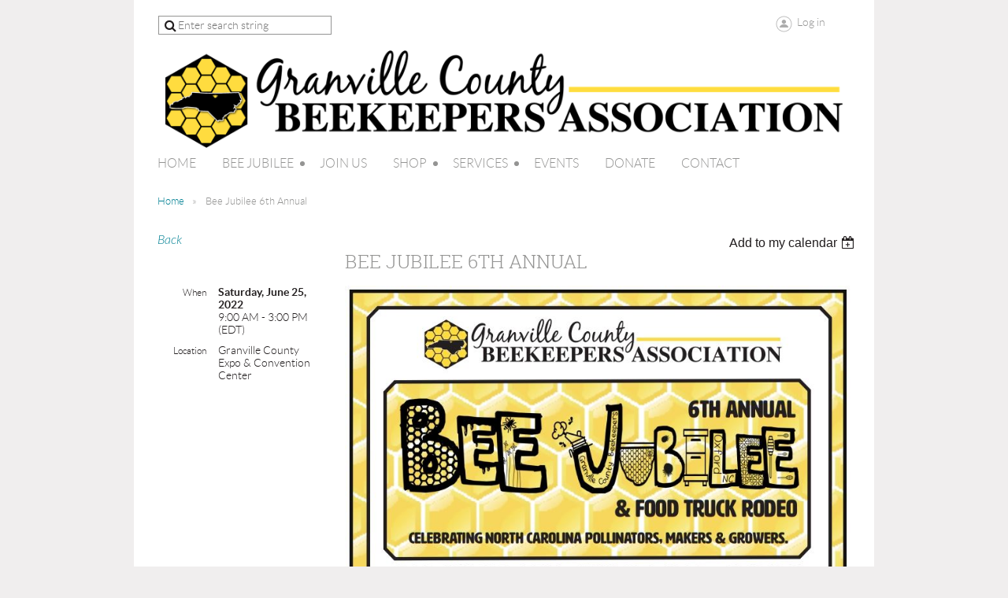

--- FILE ---
content_type: text/html; charset=utf-8
request_url: https://www.google.com/recaptcha/api2/anchor?ar=1&k=6LfmM_UhAAAAAJSHT-BwkAlQgN0mMViOmaK7oEIV&co=aHR0cHM6Ly9ncmFudmlsbGVjb2JlZWtlZXBlcnMud2lsZGFwcmljb3Qub3JnOjQ0Mw..&hl=en&v=PoyoqOPhxBO7pBk68S4YbpHZ&theme=light&size=invisible&anchor-ms=20000&execute-ms=30000&cb=1ae8bjcu96p4
body_size: 49348
content:
<!DOCTYPE HTML><html dir="ltr" lang="en"><head><meta http-equiv="Content-Type" content="text/html; charset=UTF-8">
<meta http-equiv="X-UA-Compatible" content="IE=edge">
<title>reCAPTCHA</title>
<style type="text/css">
/* cyrillic-ext */
@font-face {
  font-family: 'Roboto';
  font-style: normal;
  font-weight: 400;
  font-stretch: 100%;
  src: url(//fonts.gstatic.com/s/roboto/v48/KFO7CnqEu92Fr1ME7kSn66aGLdTylUAMa3GUBHMdazTgWw.woff2) format('woff2');
  unicode-range: U+0460-052F, U+1C80-1C8A, U+20B4, U+2DE0-2DFF, U+A640-A69F, U+FE2E-FE2F;
}
/* cyrillic */
@font-face {
  font-family: 'Roboto';
  font-style: normal;
  font-weight: 400;
  font-stretch: 100%;
  src: url(//fonts.gstatic.com/s/roboto/v48/KFO7CnqEu92Fr1ME7kSn66aGLdTylUAMa3iUBHMdazTgWw.woff2) format('woff2');
  unicode-range: U+0301, U+0400-045F, U+0490-0491, U+04B0-04B1, U+2116;
}
/* greek-ext */
@font-face {
  font-family: 'Roboto';
  font-style: normal;
  font-weight: 400;
  font-stretch: 100%;
  src: url(//fonts.gstatic.com/s/roboto/v48/KFO7CnqEu92Fr1ME7kSn66aGLdTylUAMa3CUBHMdazTgWw.woff2) format('woff2');
  unicode-range: U+1F00-1FFF;
}
/* greek */
@font-face {
  font-family: 'Roboto';
  font-style: normal;
  font-weight: 400;
  font-stretch: 100%;
  src: url(//fonts.gstatic.com/s/roboto/v48/KFO7CnqEu92Fr1ME7kSn66aGLdTylUAMa3-UBHMdazTgWw.woff2) format('woff2');
  unicode-range: U+0370-0377, U+037A-037F, U+0384-038A, U+038C, U+038E-03A1, U+03A3-03FF;
}
/* math */
@font-face {
  font-family: 'Roboto';
  font-style: normal;
  font-weight: 400;
  font-stretch: 100%;
  src: url(//fonts.gstatic.com/s/roboto/v48/KFO7CnqEu92Fr1ME7kSn66aGLdTylUAMawCUBHMdazTgWw.woff2) format('woff2');
  unicode-range: U+0302-0303, U+0305, U+0307-0308, U+0310, U+0312, U+0315, U+031A, U+0326-0327, U+032C, U+032F-0330, U+0332-0333, U+0338, U+033A, U+0346, U+034D, U+0391-03A1, U+03A3-03A9, U+03B1-03C9, U+03D1, U+03D5-03D6, U+03F0-03F1, U+03F4-03F5, U+2016-2017, U+2034-2038, U+203C, U+2040, U+2043, U+2047, U+2050, U+2057, U+205F, U+2070-2071, U+2074-208E, U+2090-209C, U+20D0-20DC, U+20E1, U+20E5-20EF, U+2100-2112, U+2114-2115, U+2117-2121, U+2123-214F, U+2190, U+2192, U+2194-21AE, U+21B0-21E5, U+21F1-21F2, U+21F4-2211, U+2213-2214, U+2216-22FF, U+2308-230B, U+2310, U+2319, U+231C-2321, U+2336-237A, U+237C, U+2395, U+239B-23B7, U+23D0, U+23DC-23E1, U+2474-2475, U+25AF, U+25B3, U+25B7, U+25BD, U+25C1, U+25CA, U+25CC, U+25FB, U+266D-266F, U+27C0-27FF, U+2900-2AFF, U+2B0E-2B11, U+2B30-2B4C, U+2BFE, U+3030, U+FF5B, U+FF5D, U+1D400-1D7FF, U+1EE00-1EEFF;
}
/* symbols */
@font-face {
  font-family: 'Roboto';
  font-style: normal;
  font-weight: 400;
  font-stretch: 100%;
  src: url(//fonts.gstatic.com/s/roboto/v48/KFO7CnqEu92Fr1ME7kSn66aGLdTylUAMaxKUBHMdazTgWw.woff2) format('woff2');
  unicode-range: U+0001-000C, U+000E-001F, U+007F-009F, U+20DD-20E0, U+20E2-20E4, U+2150-218F, U+2190, U+2192, U+2194-2199, U+21AF, U+21E6-21F0, U+21F3, U+2218-2219, U+2299, U+22C4-22C6, U+2300-243F, U+2440-244A, U+2460-24FF, U+25A0-27BF, U+2800-28FF, U+2921-2922, U+2981, U+29BF, U+29EB, U+2B00-2BFF, U+4DC0-4DFF, U+FFF9-FFFB, U+10140-1018E, U+10190-1019C, U+101A0, U+101D0-101FD, U+102E0-102FB, U+10E60-10E7E, U+1D2C0-1D2D3, U+1D2E0-1D37F, U+1F000-1F0FF, U+1F100-1F1AD, U+1F1E6-1F1FF, U+1F30D-1F30F, U+1F315, U+1F31C, U+1F31E, U+1F320-1F32C, U+1F336, U+1F378, U+1F37D, U+1F382, U+1F393-1F39F, U+1F3A7-1F3A8, U+1F3AC-1F3AF, U+1F3C2, U+1F3C4-1F3C6, U+1F3CA-1F3CE, U+1F3D4-1F3E0, U+1F3ED, U+1F3F1-1F3F3, U+1F3F5-1F3F7, U+1F408, U+1F415, U+1F41F, U+1F426, U+1F43F, U+1F441-1F442, U+1F444, U+1F446-1F449, U+1F44C-1F44E, U+1F453, U+1F46A, U+1F47D, U+1F4A3, U+1F4B0, U+1F4B3, U+1F4B9, U+1F4BB, U+1F4BF, U+1F4C8-1F4CB, U+1F4D6, U+1F4DA, U+1F4DF, U+1F4E3-1F4E6, U+1F4EA-1F4ED, U+1F4F7, U+1F4F9-1F4FB, U+1F4FD-1F4FE, U+1F503, U+1F507-1F50B, U+1F50D, U+1F512-1F513, U+1F53E-1F54A, U+1F54F-1F5FA, U+1F610, U+1F650-1F67F, U+1F687, U+1F68D, U+1F691, U+1F694, U+1F698, U+1F6AD, U+1F6B2, U+1F6B9-1F6BA, U+1F6BC, U+1F6C6-1F6CF, U+1F6D3-1F6D7, U+1F6E0-1F6EA, U+1F6F0-1F6F3, U+1F6F7-1F6FC, U+1F700-1F7FF, U+1F800-1F80B, U+1F810-1F847, U+1F850-1F859, U+1F860-1F887, U+1F890-1F8AD, U+1F8B0-1F8BB, U+1F8C0-1F8C1, U+1F900-1F90B, U+1F93B, U+1F946, U+1F984, U+1F996, U+1F9E9, U+1FA00-1FA6F, U+1FA70-1FA7C, U+1FA80-1FA89, U+1FA8F-1FAC6, U+1FACE-1FADC, U+1FADF-1FAE9, U+1FAF0-1FAF8, U+1FB00-1FBFF;
}
/* vietnamese */
@font-face {
  font-family: 'Roboto';
  font-style: normal;
  font-weight: 400;
  font-stretch: 100%;
  src: url(//fonts.gstatic.com/s/roboto/v48/KFO7CnqEu92Fr1ME7kSn66aGLdTylUAMa3OUBHMdazTgWw.woff2) format('woff2');
  unicode-range: U+0102-0103, U+0110-0111, U+0128-0129, U+0168-0169, U+01A0-01A1, U+01AF-01B0, U+0300-0301, U+0303-0304, U+0308-0309, U+0323, U+0329, U+1EA0-1EF9, U+20AB;
}
/* latin-ext */
@font-face {
  font-family: 'Roboto';
  font-style: normal;
  font-weight: 400;
  font-stretch: 100%;
  src: url(//fonts.gstatic.com/s/roboto/v48/KFO7CnqEu92Fr1ME7kSn66aGLdTylUAMa3KUBHMdazTgWw.woff2) format('woff2');
  unicode-range: U+0100-02BA, U+02BD-02C5, U+02C7-02CC, U+02CE-02D7, U+02DD-02FF, U+0304, U+0308, U+0329, U+1D00-1DBF, U+1E00-1E9F, U+1EF2-1EFF, U+2020, U+20A0-20AB, U+20AD-20C0, U+2113, U+2C60-2C7F, U+A720-A7FF;
}
/* latin */
@font-face {
  font-family: 'Roboto';
  font-style: normal;
  font-weight: 400;
  font-stretch: 100%;
  src: url(//fonts.gstatic.com/s/roboto/v48/KFO7CnqEu92Fr1ME7kSn66aGLdTylUAMa3yUBHMdazQ.woff2) format('woff2');
  unicode-range: U+0000-00FF, U+0131, U+0152-0153, U+02BB-02BC, U+02C6, U+02DA, U+02DC, U+0304, U+0308, U+0329, U+2000-206F, U+20AC, U+2122, U+2191, U+2193, U+2212, U+2215, U+FEFF, U+FFFD;
}
/* cyrillic-ext */
@font-face {
  font-family: 'Roboto';
  font-style: normal;
  font-weight: 500;
  font-stretch: 100%;
  src: url(//fonts.gstatic.com/s/roboto/v48/KFO7CnqEu92Fr1ME7kSn66aGLdTylUAMa3GUBHMdazTgWw.woff2) format('woff2');
  unicode-range: U+0460-052F, U+1C80-1C8A, U+20B4, U+2DE0-2DFF, U+A640-A69F, U+FE2E-FE2F;
}
/* cyrillic */
@font-face {
  font-family: 'Roboto';
  font-style: normal;
  font-weight: 500;
  font-stretch: 100%;
  src: url(//fonts.gstatic.com/s/roboto/v48/KFO7CnqEu92Fr1ME7kSn66aGLdTylUAMa3iUBHMdazTgWw.woff2) format('woff2');
  unicode-range: U+0301, U+0400-045F, U+0490-0491, U+04B0-04B1, U+2116;
}
/* greek-ext */
@font-face {
  font-family: 'Roboto';
  font-style: normal;
  font-weight: 500;
  font-stretch: 100%;
  src: url(//fonts.gstatic.com/s/roboto/v48/KFO7CnqEu92Fr1ME7kSn66aGLdTylUAMa3CUBHMdazTgWw.woff2) format('woff2');
  unicode-range: U+1F00-1FFF;
}
/* greek */
@font-face {
  font-family: 'Roboto';
  font-style: normal;
  font-weight: 500;
  font-stretch: 100%;
  src: url(//fonts.gstatic.com/s/roboto/v48/KFO7CnqEu92Fr1ME7kSn66aGLdTylUAMa3-UBHMdazTgWw.woff2) format('woff2');
  unicode-range: U+0370-0377, U+037A-037F, U+0384-038A, U+038C, U+038E-03A1, U+03A3-03FF;
}
/* math */
@font-face {
  font-family: 'Roboto';
  font-style: normal;
  font-weight: 500;
  font-stretch: 100%;
  src: url(//fonts.gstatic.com/s/roboto/v48/KFO7CnqEu92Fr1ME7kSn66aGLdTylUAMawCUBHMdazTgWw.woff2) format('woff2');
  unicode-range: U+0302-0303, U+0305, U+0307-0308, U+0310, U+0312, U+0315, U+031A, U+0326-0327, U+032C, U+032F-0330, U+0332-0333, U+0338, U+033A, U+0346, U+034D, U+0391-03A1, U+03A3-03A9, U+03B1-03C9, U+03D1, U+03D5-03D6, U+03F0-03F1, U+03F4-03F5, U+2016-2017, U+2034-2038, U+203C, U+2040, U+2043, U+2047, U+2050, U+2057, U+205F, U+2070-2071, U+2074-208E, U+2090-209C, U+20D0-20DC, U+20E1, U+20E5-20EF, U+2100-2112, U+2114-2115, U+2117-2121, U+2123-214F, U+2190, U+2192, U+2194-21AE, U+21B0-21E5, U+21F1-21F2, U+21F4-2211, U+2213-2214, U+2216-22FF, U+2308-230B, U+2310, U+2319, U+231C-2321, U+2336-237A, U+237C, U+2395, U+239B-23B7, U+23D0, U+23DC-23E1, U+2474-2475, U+25AF, U+25B3, U+25B7, U+25BD, U+25C1, U+25CA, U+25CC, U+25FB, U+266D-266F, U+27C0-27FF, U+2900-2AFF, U+2B0E-2B11, U+2B30-2B4C, U+2BFE, U+3030, U+FF5B, U+FF5D, U+1D400-1D7FF, U+1EE00-1EEFF;
}
/* symbols */
@font-face {
  font-family: 'Roboto';
  font-style: normal;
  font-weight: 500;
  font-stretch: 100%;
  src: url(//fonts.gstatic.com/s/roboto/v48/KFO7CnqEu92Fr1ME7kSn66aGLdTylUAMaxKUBHMdazTgWw.woff2) format('woff2');
  unicode-range: U+0001-000C, U+000E-001F, U+007F-009F, U+20DD-20E0, U+20E2-20E4, U+2150-218F, U+2190, U+2192, U+2194-2199, U+21AF, U+21E6-21F0, U+21F3, U+2218-2219, U+2299, U+22C4-22C6, U+2300-243F, U+2440-244A, U+2460-24FF, U+25A0-27BF, U+2800-28FF, U+2921-2922, U+2981, U+29BF, U+29EB, U+2B00-2BFF, U+4DC0-4DFF, U+FFF9-FFFB, U+10140-1018E, U+10190-1019C, U+101A0, U+101D0-101FD, U+102E0-102FB, U+10E60-10E7E, U+1D2C0-1D2D3, U+1D2E0-1D37F, U+1F000-1F0FF, U+1F100-1F1AD, U+1F1E6-1F1FF, U+1F30D-1F30F, U+1F315, U+1F31C, U+1F31E, U+1F320-1F32C, U+1F336, U+1F378, U+1F37D, U+1F382, U+1F393-1F39F, U+1F3A7-1F3A8, U+1F3AC-1F3AF, U+1F3C2, U+1F3C4-1F3C6, U+1F3CA-1F3CE, U+1F3D4-1F3E0, U+1F3ED, U+1F3F1-1F3F3, U+1F3F5-1F3F7, U+1F408, U+1F415, U+1F41F, U+1F426, U+1F43F, U+1F441-1F442, U+1F444, U+1F446-1F449, U+1F44C-1F44E, U+1F453, U+1F46A, U+1F47D, U+1F4A3, U+1F4B0, U+1F4B3, U+1F4B9, U+1F4BB, U+1F4BF, U+1F4C8-1F4CB, U+1F4D6, U+1F4DA, U+1F4DF, U+1F4E3-1F4E6, U+1F4EA-1F4ED, U+1F4F7, U+1F4F9-1F4FB, U+1F4FD-1F4FE, U+1F503, U+1F507-1F50B, U+1F50D, U+1F512-1F513, U+1F53E-1F54A, U+1F54F-1F5FA, U+1F610, U+1F650-1F67F, U+1F687, U+1F68D, U+1F691, U+1F694, U+1F698, U+1F6AD, U+1F6B2, U+1F6B9-1F6BA, U+1F6BC, U+1F6C6-1F6CF, U+1F6D3-1F6D7, U+1F6E0-1F6EA, U+1F6F0-1F6F3, U+1F6F7-1F6FC, U+1F700-1F7FF, U+1F800-1F80B, U+1F810-1F847, U+1F850-1F859, U+1F860-1F887, U+1F890-1F8AD, U+1F8B0-1F8BB, U+1F8C0-1F8C1, U+1F900-1F90B, U+1F93B, U+1F946, U+1F984, U+1F996, U+1F9E9, U+1FA00-1FA6F, U+1FA70-1FA7C, U+1FA80-1FA89, U+1FA8F-1FAC6, U+1FACE-1FADC, U+1FADF-1FAE9, U+1FAF0-1FAF8, U+1FB00-1FBFF;
}
/* vietnamese */
@font-face {
  font-family: 'Roboto';
  font-style: normal;
  font-weight: 500;
  font-stretch: 100%;
  src: url(//fonts.gstatic.com/s/roboto/v48/KFO7CnqEu92Fr1ME7kSn66aGLdTylUAMa3OUBHMdazTgWw.woff2) format('woff2');
  unicode-range: U+0102-0103, U+0110-0111, U+0128-0129, U+0168-0169, U+01A0-01A1, U+01AF-01B0, U+0300-0301, U+0303-0304, U+0308-0309, U+0323, U+0329, U+1EA0-1EF9, U+20AB;
}
/* latin-ext */
@font-face {
  font-family: 'Roboto';
  font-style: normal;
  font-weight: 500;
  font-stretch: 100%;
  src: url(//fonts.gstatic.com/s/roboto/v48/KFO7CnqEu92Fr1ME7kSn66aGLdTylUAMa3KUBHMdazTgWw.woff2) format('woff2');
  unicode-range: U+0100-02BA, U+02BD-02C5, U+02C7-02CC, U+02CE-02D7, U+02DD-02FF, U+0304, U+0308, U+0329, U+1D00-1DBF, U+1E00-1E9F, U+1EF2-1EFF, U+2020, U+20A0-20AB, U+20AD-20C0, U+2113, U+2C60-2C7F, U+A720-A7FF;
}
/* latin */
@font-face {
  font-family: 'Roboto';
  font-style: normal;
  font-weight: 500;
  font-stretch: 100%;
  src: url(//fonts.gstatic.com/s/roboto/v48/KFO7CnqEu92Fr1ME7kSn66aGLdTylUAMa3yUBHMdazQ.woff2) format('woff2');
  unicode-range: U+0000-00FF, U+0131, U+0152-0153, U+02BB-02BC, U+02C6, U+02DA, U+02DC, U+0304, U+0308, U+0329, U+2000-206F, U+20AC, U+2122, U+2191, U+2193, U+2212, U+2215, U+FEFF, U+FFFD;
}
/* cyrillic-ext */
@font-face {
  font-family: 'Roboto';
  font-style: normal;
  font-weight: 900;
  font-stretch: 100%;
  src: url(//fonts.gstatic.com/s/roboto/v48/KFO7CnqEu92Fr1ME7kSn66aGLdTylUAMa3GUBHMdazTgWw.woff2) format('woff2');
  unicode-range: U+0460-052F, U+1C80-1C8A, U+20B4, U+2DE0-2DFF, U+A640-A69F, U+FE2E-FE2F;
}
/* cyrillic */
@font-face {
  font-family: 'Roboto';
  font-style: normal;
  font-weight: 900;
  font-stretch: 100%;
  src: url(//fonts.gstatic.com/s/roboto/v48/KFO7CnqEu92Fr1ME7kSn66aGLdTylUAMa3iUBHMdazTgWw.woff2) format('woff2');
  unicode-range: U+0301, U+0400-045F, U+0490-0491, U+04B0-04B1, U+2116;
}
/* greek-ext */
@font-face {
  font-family: 'Roboto';
  font-style: normal;
  font-weight: 900;
  font-stretch: 100%;
  src: url(//fonts.gstatic.com/s/roboto/v48/KFO7CnqEu92Fr1ME7kSn66aGLdTylUAMa3CUBHMdazTgWw.woff2) format('woff2');
  unicode-range: U+1F00-1FFF;
}
/* greek */
@font-face {
  font-family: 'Roboto';
  font-style: normal;
  font-weight: 900;
  font-stretch: 100%;
  src: url(//fonts.gstatic.com/s/roboto/v48/KFO7CnqEu92Fr1ME7kSn66aGLdTylUAMa3-UBHMdazTgWw.woff2) format('woff2');
  unicode-range: U+0370-0377, U+037A-037F, U+0384-038A, U+038C, U+038E-03A1, U+03A3-03FF;
}
/* math */
@font-face {
  font-family: 'Roboto';
  font-style: normal;
  font-weight: 900;
  font-stretch: 100%;
  src: url(//fonts.gstatic.com/s/roboto/v48/KFO7CnqEu92Fr1ME7kSn66aGLdTylUAMawCUBHMdazTgWw.woff2) format('woff2');
  unicode-range: U+0302-0303, U+0305, U+0307-0308, U+0310, U+0312, U+0315, U+031A, U+0326-0327, U+032C, U+032F-0330, U+0332-0333, U+0338, U+033A, U+0346, U+034D, U+0391-03A1, U+03A3-03A9, U+03B1-03C9, U+03D1, U+03D5-03D6, U+03F0-03F1, U+03F4-03F5, U+2016-2017, U+2034-2038, U+203C, U+2040, U+2043, U+2047, U+2050, U+2057, U+205F, U+2070-2071, U+2074-208E, U+2090-209C, U+20D0-20DC, U+20E1, U+20E5-20EF, U+2100-2112, U+2114-2115, U+2117-2121, U+2123-214F, U+2190, U+2192, U+2194-21AE, U+21B0-21E5, U+21F1-21F2, U+21F4-2211, U+2213-2214, U+2216-22FF, U+2308-230B, U+2310, U+2319, U+231C-2321, U+2336-237A, U+237C, U+2395, U+239B-23B7, U+23D0, U+23DC-23E1, U+2474-2475, U+25AF, U+25B3, U+25B7, U+25BD, U+25C1, U+25CA, U+25CC, U+25FB, U+266D-266F, U+27C0-27FF, U+2900-2AFF, U+2B0E-2B11, U+2B30-2B4C, U+2BFE, U+3030, U+FF5B, U+FF5D, U+1D400-1D7FF, U+1EE00-1EEFF;
}
/* symbols */
@font-face {
  font-family: 'Roboto';
  font-style: normal;
  font-weight: 900;
  font-stretch: 100%;
  src: url(//fonts.gstatic.com/s/roboto/v48/KFO7CnqEu92Fr1ME7kSn66aGLdTylUAMaxKUBHMdazTgWw.woff2) format('woff2');
  unicode-range: U+0001-000C, U+000E-001F, U+007F-009F, U+20DD-20E0, U+20E2-20E4, U+2150-218F, U+2190, U+2192, U+2194-2199, U+21AF, U+21E6-21F0, U+21F3, U+2218-2219, U+2299, U+22C4-22C6, U+2300-243F, U+2440-244A, U+2460-24FF, U+25A0-27BF, U+2800-28FF, U+2921-2922, U+2981, U+29BF, U+29EB, U+2B00-2BFF, U+4DC0-4DFF, U+FFF9-FFFB, U+10140-1018E, U+10190-1019C, U+101A0, U+101D0-101FD, U+102E0-102FB, U+10E60-10E7E, U+1D2C0-1D2D3, U+1D2E0-1D37F, U+1F000-1F0FF, U+1F100-1F1AD, U+1F1E6-1F1FF, U+1F30D-1F30F, U+1F315, U+1F31C, U+1F31E, U+1F320-1F32C, U+1F336, U+1F378, U+1F37D, U+1F382, U+1F393-1F39F, U+1F3A7-1F3A8, U+1F3AC-1F3AF, U+1F3C2, U+1F3C4-1F3C6, U+1F3CA-1F3CE, U+1F3D4-1F3E0, U+1F3ED, U+1F3F1-1F3F3, U+1F3F5-1F3F7, U+1F408, U+1F415, U+1F41F, U+1F426, U+1F43F, U+1F441-1F442, U+1F444, U+1F446-1F449, U+1F44C-1F44E, U+1F453, U+1F46A, U+1F47D, U+1F4A3, U+1F4B0, U+1F4B3, U+1F4B9, U+1F4BB, U+1F4BF, U+1F4C8-1F4CB, U+1F4D6, U+1F4DA, U+1F4DF, U+1F4E3-1F4E6, U+1F4EA-1F4ED, U+1F4F7, U+1F4F9-1F4FB, U+1F4FD-1F4FE, U+1F503, U+1F507-1F50B, U+1F50D, U+1F512-1F513, U+1F53E-1F54A, U+1F54F-1F5FA, U+1F610, U+1F650-1F67F, U+1F687, U+1F68D, U+1F691, U+1F694, U+1F698, U+1F6AD, U+1F6B2, U+1F6B9-1F6BA, U+1F6BC, U+1F6C6-1F6CF, U+1F6D3-1F6D7, U+1F6E0-1F6EA, U+1F6F0-1F6F3, U+1F6F7-1F6FC, U+1F700-1F7FF, U+1F800-1F80B, U+1F810-1F847, U+1F850-1F859, U+1F860-1F887, U+1F890-1F8AD, U+1F8B0-1F8BB, U+1F8C0-1F8C1, U+1F900-1F90B, U+1F93B, U+1F946, U+1F984, U+1F996, U+1F9E9, U+1FA00-1FA6F, U+1FA70-1FA7C, U+1FA80-1FA89, U+1FA8F-1FAC6, U+1FACE-1FADC, U+1FADF-1FAE9, U+1FAF0-1FAF8, U+1FB00-1FBFF;
}
/* vietnamese */
@font-face {
  font-family: 'Roboto';
  font-style: normal;
  font-weight: 900;
  font-stretch: 100%;
  src: url(//fonts.gstatic.com/s/roboto/v48/KFO7CnqEu92Fr1ME7kSn66aGLdTylUAMa3OUBHMdazTgWw.woff2) format('woff2');
  unicode-range: U+0102-0103, U+0110-0111, U+0128-0129, U+0168-0169, U+01A0-01A1, U+01AF-01B0, U+0300-0301, U+0303-0304, U+0308-0309, U+0323, U+0329, U+1EA0-1EF9, U+20AB;
}
/* latin-ext */
@font-face {
  font-family: 'Roboto';
  font-style: normal;
  font-weight: 900;
  font-stretch: 100%;
  src: url(//fonts.gstatic.com/s/roboto/v48/KFO7CnqEu92Fr1ME7kSn66aGLdTylUAMa3KUBHMdazTgWw.woff2) format('woff2');
  unicode-range: U+0100-02BA, U+02BD-02C5, U+02C7-02CC, U+02CE-02D7, U+02DD-02FF, U+0304, U+0308, U+0329, U+1D00-1DBF, U+1E00-1E9F, U+1EF2-1EFF, U+2020, U+20A0-20AB, U+20AD-20C0, U+2113, U+2C60-2C7F, U+A720-A7FF;
}
/* latin */
@font-face {
  font-family: 'Roboto';
  font-style: normal;
  font-weight: 900;
  font-stretch: 100%;
  src: url(//fonts.gstatic.com/s/roboto/v48/KFO7CnqEu92Fr1ME7kSn66aGLdTylUAMa3yUBHMdazQ.woff2) format('woff2');
  unicode-range: U+0000-00FF, U+0131, U+0152-0153, U+02BB-02BC, U+02C6, U+02DA, U+02DC, U+0304, U+0308, U+0329, U+2000-206F, U+20AC, U+2122, U+2191, U+2193, U+2212, U+2215, U+FEFF, U+FFFD;
}

</style>
<link rel="stylesheet" type="text/css" href="https://www.gstatic.com/recaptcha/releases/PoyoqOPhxBO7pBk68S4YbpHZ/styles__ltr.css">
<script nonce="HKmNbzMyxK5C7oRMPbliKQ" type="text/javascript">window['__recaptcha_api'] = 'https://www.google.com/recaptcha/api2/';</script>
<script type="text/javascript" src="https://www.gstatic.com/recaptcha/releases/PoyoqOPhxBO7pBk68S4YbpHZ/recaptcha__en.js" nonce="HKmNbzMyxK5C7oRMPbliKQ">
      
    </script></head>
<body><div id="rc-anchor-alert" class="rc-anchor-alert"></div>
<input type="hidden" id="recaptcha-token" value="[base64]">
<script type="text/javascript" nonce="HKmNbzMyxK5C7oRMPbliKQ">
      recaptcha.anchor.Main.init("[\x22ainput\x22,[\x22bgdata\x22,\x22\x22,\[base64]/[base64]/[base64]/[base64]/cjw8ejpyPj4+eil9Y2F0Y2gobCl7dGhyb3cgbDt9fSxIPWZ1bmN0aW9uKHcsdCx6KXtpZih3PT0xOTR8fHc9PTIwOCl0LnZbd10/dC52W3ddLmNvbmNhdCh6KTp0LnZbd109b2Yoeix0KTtlbHNle2lmKHQuYkImJnchPTMxNylyZXR1cm47dz09NjZ8fHc9PTEyMnx8dz09NDcwfHx3PT00NHx8dz09NDE2fHx3PT0zOTd8fHc9PTQyMXx8dz09Njh8fHc9PTcwfHx3PT0xODQ/[base64]/[base64]/[base64]/bmV3IGRbVl0oSlswXSk6cD09Mj9uZXcgZFtWXShKWzBdLEpbMV0pOnA9PTM/bmV3IGRbVl0oSlswXSxKWzFdLEpbMl0pOnA9PTQ/[base64]/[base64]/[base64]/[base64]\x22,\[base64]\\u003d\x22,\x22w4/ChhXDuFIXMsO/wrVpVsO/w77DpMKpwqtsK30DwqvCrsOWbjd2VjHCvgQfY8O/W8KcKWJTw7rDsw7DucK4fcOXWsKnNcOrSsKMJ8ONwr1JwpxdGgDDgCIJKGnDgxHDvgEDwqUuASZ9RTUkHxfCvsK2asOPCsKXw6bDoS/CnTbDrMOKwqTDh2xEw63CkcO7w4QzNMKeZsOfwo/CoDzCkR7DhD8EXsK1YGvDpw5/JcKYw6kSw4ViecK6Wgggw5rClgF1byUdw4PDhsKSNS/ChsO1wrzDi8OMw7YNG1ZuwpLCvMKyw6ZeP8KDw5vDk8KEJ8KWw7LCocK2wqDCiFU+F8KWwoZRw4hqIsKrwqXCmcKWPxLCicOXXAPCkMKzDAnClcKgwqXCl1zDpBXCpcOJwp1Kw5/[base64]/Nm7Dqn3CgcK5w41xw6NlLcKkw5TDl1/Dr8ONwo9Sw73Dk8Orw47Cjj7DvsKUw5UERcOSVjPCo8O1w5dnYmljw5gLRsOLwp7CqHbDkcOMw5PCsjzCpMO0U2jDsWDCmT/CqxpQLsKJacKLSsKUXMKkw6J0QsKGX1FuwrVoI8KOw6nDoAkMJFtheX0Gw5TDsMKLw7wueMOLPg8aeyZgcsKACUtSFgVdBTlRwpQ+fcOnw7cgwofCpcONwqxwXz5FHcK0w5h1wp7Dn8O2TcODU8Olw5/CusKnP1gNwrPCp8KCGMKKd8Kqwo3CmMOaw4peSWswVsOiRRt/FUQjw4PCisKreHh5VnN5IcK9wpx/w5N8w5YQwow/w6PCl2oqBcOzw54dVMObwq/DmAITw6/Dl3jClcKmd0rCusOAVTgUw4Ruw51Bw5paV8KUb8OnK3/ClcO5H8KwZTIVfsORwrY5w79hL8OsXmopwpXCoGwyCcKMLEvDmm7DmsKdw7nCrFNdbMK4JcK9KDDDvcOSPSnCv8ObX1fCj8KNSV3DmMKcKw7ChhfDlzXCjQvDnX3DrCEhwrDCosO/RcKPw4AjwoRYwojCvMKBGFFJISdZwoPDhMK+w4YcwobCm3LCgBEmKFrCisK4TgDDt8KsPFzDu8Kma0vDkTzDtMOWBRvChxnDpMKGwq1ufMOvLE9pw5xnwovCjcKOw6Z2CzM2w6HDrsKNM8OVwprDnMOmw7t3wrkVLRR/CB/[base64]/CrsOcwqJJwrbDm8Kow4cLesOpwq7DgxUHScKtNMOLLyRVw7oBWSHDscKQWsK9w4VIdcKTU1PDnk7CncOgwpPCl8Okwo9qFMKaZ8KTw5/[base64]/DkwHDrD7CsMKBwqktacO5woLCkTjCs8KrSFrDrUlHWhZMFcK/csK6AAnDuilbwqs0CC/Dh8KIw6vCi8KmDwwEwp3Dn15XUQvCqsK5w7TCh8Omw4bDoMKlwqDDhMOmwotYMHTCr8KmaEgECcK/w4Yiw7/[base64]/[base64]/[base64]/DiHwgbMKzw4/DrsOAPMOgEsOKCMKaw43CjGTDuBLDncKuW8KmwoonwqvDnxR/[base64]/w7dAQMKEw4BFwr7CvMOnwozDvMKdwpHCo1DDjSfConPDgsO9D8K6QMOvaMOVwqnDmMOVAFDCtV9PwpM4wo49w57CnsOdwoknwqXCl1keXFEXwrUQw4zDkg/DpWR1wovDoyc2GwHCjH1Xw7fCsRbDq8K2cm0mQMOZw7/CgcOgw5kJPMOcw5vCoxXComHDjk4iw7ZBQnAPw55jwoI/w7oUScK4ZwLCkMOGRjPCk0jCpivCo8KyET9uw7LDgcOFfgLDs8K6RcKrwoQeVMOjw4MkG0xHBlIJw5TCssK2TsK/w7PDtcOgWcOpw6lsD8OnF2rCjXjDqXfCoMOUwpTCiigWwogDNcKxN8K+MMKSQ8OlQRHCnMORwpAScSPDiyg/w7jCrAcnw5dmYyR9w5oJwoZkw6zCncKqWsKGbhEyw7I6NsKlwrbCocO8ZkjCuT4Yw4YmwpzDmsOjRC/DlMOELwXDjMKCwqzDs8K+w5jCoMOeScOWDATDosKPVcOgwogSfkLDnMOMwrgIQMKbwr/DnBYHTMOaUMKdwpHDscOJK3HDsMKHEMOgwrLDllXDhkTDt8O6Tl0Dw6HCqcKMbQ0pwpxgw7R8TcOPw7dDb8KJwqPCtGjCnigcQsK0w7HCs3xQw4PCo3x8w41IwrMXwrcvcG/DpxvCmhnDiMOHfcOsMMKyw5zCjsKkwr4yw5XDtMK5DsOOw4lew4JLdjYRESsZwoDCn8KoAADDh8KqfMKCKsOTKV/[base64]/ZcO5woHDm8OoEyjCp8KyCMONwo1fNBAJAMOgw5N+e8OrwozCuAvCk8KRSirDmlnDiMKpJcK+w5PDicKqw4U+w4pbw6AvwpgpwrrDgxNmw6vDgcO9QXhJw4ofwrtlw6o/w7ZeWcKOwpLDogZOIcOSK8KRw7bDnsKeBAPCuw/Cp8OvMMK6UF3ClMOhw4HDtMO7T17DhFkywpQaw5DCgkNzw48rZ1HCiMKYWcOXw5nCkBwMw7slDzTDlXXDoTRYD8Oid0PCjxvCkxTDpMO+K8O7QmTDtsKRJwkEdcKFU3PCrcKaZsOHacOYwodtRCnDhMKLLMO2McOYw7fDscKAwobCqU/CnQ1GJcODXj7Ds8KcwrNXwpbCgcKPwo/CgSI5w54QwrrCoGjDrwVzRDFSBMKNw7bDk8OOWsKETsO8WcOYQSxBRABCKcKIwo9waQ3DssK4wobCvHgkw7XCnFxGLMKHRCzDksOBwpHDv8O6ZDBdCMKSWSXCsRAxw7/DgsKGN8OIwo/Dnw3Cm0/Dg23DtF3Cl8Oew5HCocKow4Euwq7Clm7DiMK6EA9ww6YGwpTDvcOzw7/CqsOcwpFEwqjDsMK5CRLChn3CiX0iDcOvcsKEA35aagrDiXkCw6Z3woLDmVUAwqU/w494IijDtMKJwqvDqcOJCcOME8OPVn3CsVbChGvCrMKMbljCvMKADRtYwoHDuUjCs8KvwoHDrAHCiy4BwrVEVsOiUlEhwqgHEQbDm8KNw49tw5QxVgvDp2h4w48XwpPDs3HCpcOxw7BrBybDswDCucKqI8Kzw5pUwr05GMOsw7nDmF/[base64]/[base64]/BScgwpjCsMKXQBp1w7suw6Z4JCHDl8O9woYxXcORw5rDrD54asONwozCqhZKw71VVsOxcEXDkVDClcOAwoVbwrXCrsK6wqPCnsKydFXDgMK7wp4sHcOlw6PDmEQpwrEKGxs5wp50w7TDgcOpRHM7woxAw57Dg8OeNcOcw5dww68/B8KLwogLwrfDqEZ4CBZxwp0Tw5XDmsKFwrfClUtSwqVRw6bDu1PDvsOrwrcyYMKSGxTCsk8wL3rDisOOfcK0w7FcAVjCtRNJZcO/w5jDv8Kdw4/CpsKxwpvCgsOLOxzChMKFLsKywoTCiUJfLsOfw5nCvsKcwqXCuBrCtMOrHA1PXMOGGcKKCSJgUMOmIw3Cr8O0FhY3wrQFW0tjw5zDmsOQw77CscOZaxEcwrcLw61gw4PDhTFywq06wrnDucOdG8KqworCkkvCmcK0GjgJZcK6wo/ChnhGfCDDnmbDjiVVwp/DkcKvYFbDkjkoSMOawqjDqwvDt8KFwplPwoteL1gAFH52w77ChMKOwqhRHD/DhA/DlsKzw5zClXDDpsOGeSHDj8KUBsKDT8OpwqHCpxbCncKcw4LCsiTDmsOfw5/Dr8Okw7RNw4ZzZMOsaR3Cj8KEwrzCjGPCvMO0w4DDvTgaOcOhw7fCjgLCqX3Ck8K5DVLDhCzCocOXXF3CuF8WccKEwo7DiSgHaivCg8KLw7oKfnU2wojDszLDi2Z1AwZgw4/DuV01GmNGE1TCs0J+w6/[base64]/[base64]/CpcOGaRzDlCxdw67DpzJjcsKdwpwIHRrDjMK1QXPChMOOVcKWJMKSHcKyPn/[base64]/DkDYPw7DComlJODhUwrbDosKlwpUREVDDvsO8wqY/UlVuw6UUwpRIHMKUdQrCoMOXwqPCu1c8FMOqwpElwqgzK8KOPcOyw7BnHE4dBcKawrDCsS/CjwRlw5Bcw6rDusOBw7BGSBTDo3dDwpECwp3DqsO7U3wHw6vCgmoZBRknw5nDncKxRMOMw5TDuMOLwp/DrMKvwoIUwplKO10kUsOowqHCoilsw5LCssKQZMKZw57DpsOQwoLDt8Kpwr7DhMKlwrnCoSrDjSnCl8KJwoZRVsObwrQMNlzDvQk7OD/DpsOjCcKIbMOvw5TDiT9qRsK3CkbDiMKoGMOUwrJuwp9awph8BsKrwq19WMKeWBpzwpNuwqPDnhLDhF4QIHnCkUXDrgxKwqw/wqzClDw+w6vDg8K6wo09DFDDjEDDgcOADXHDs8OxwopKacObwp/DgCE7w5YSwqTCvsO6w5AcwpZuBlDCmBxww5FYwprDrMOfCEHCiG8XGnbCvcOhwrcDw6HCgCTDtcOrw5XCr8KnIRgfw75Cw7MKEcOjH8KWw6zCucO/[base64]/XMKeS8OjwrXDpVY9dSjDoMKYwq/[base64]/CrR4VRMOmHmDCpkDDpkhlw61yw6HDsj3DgGjDol/[base64]/[base64]/[base64]/[base64]/DmcKhwoDCnCDDhEs/[base64]/[base64]/[base64]/wpUgwoLClU4McG7CkQNFw7rDvsOrw6kFwoTCqEU2UsOsTsOGUlMtwoY0w53DlsKye8Oowo9Pw5EIZsKlw5gCHg9AA8OZCsKMw4LCs8OZN8OYXWfDo3ViPR49UExRwr/DssOiHcOcZsOHw4TDrCXCmC/[base64]/[base64]/wqlrfAtndMOTdsKGJcOPwogOZxFnVQN6wojCssOdWVRnATPDlMOiw6M/w7fDpgFsw6FgSxI8dMK5wqEKBcKMOmJPwoPDk8KTwqA+wpwFwokNKMOowpzCu8OHIMK0TnhSwq/Ch8OFw5TCumHDpRzDl8KuTMOSOF8vw6DCpcOOwqcAFEd2wpDDunXChcO4ScKDwqtNAzjDiyTDs0BHwppALEh+wqB1w4DDocK/J0rDrgbCncOmdxLCvyHDp8O5wqh4wo3Dk8O5KmXCtBIcGB/DgcO2wpHDmsOSwqN9V8OZQcKIwo1MHzUuXcOUwoQEw7ZCC2YUPy5TV8Oiw5BcXyARSlrCjcOKB8OOwqTDukPDjMK/Z37CkS3Ck357e8Otw70rw5fCvMKUwqROw6RNw4htEiIRcmsCHETCqsKkRsOVXjEeNsO/wqYST8Ouwp94QsKmOghYwqBzDcO8wqnCqsOHQRJKwrllw6vCiDTCp8KowpxzPiTCs8KLw6LCrQhkDsK7wpXDuhXDo8K7w5EAw65dIVbCpsKzw5zCsCPCvcKXTsKGMCtOwoDCkhMkfzpHwoV1w5DCqcOow5rDuMOKwpTCs0jCucKHwqA5w64Pw4FMIcKrw7PCq2/Cuw3Cmx5ADcKdC8KBDE0Vwp88TcOAwo8Jwpl5dcKYw4U5w6ZABMOzw6JjC8OXEcOrw7kxwrE/N8OVwph8dD1xak9lw4YkPAfDrlxHwoXDh13DjsKyLhbDt8KgwozDkMOCwrY+wqxTJhMSFQt3DcOAw4tmRUoiwqdpVsKMw47DuMK4Lh3CucKkw4JIMiLDozUbwqlRw4ttCMKfwpbCgDIHRsOGw6xpwr7DlhjCvMOQCsK3M8OzDUvDnRHDv8O2w67Ci0klVcO7wp/CgcOoSSjDgcOfwr1ewp/DosOOOsO0w4rCqMKywqXCjsOFw7PCj8OpcsKPw4LDn1M7YGnCvcOkw4zDrMOdGyA9GMKNQ29rwpUVw6LDnsO2wqzCrlbCpRMSw5RtcsKtJcOyVcKgwo07wrXDsGIww750w6DCpMK5w68Zw4llwq/Dt8KjZCglwpxWH8KbbMOKfMOmYivDsg4GdMOOwozClMOAw6kjwo82wrlkwotrwooZelLDuSREZAvCqcKMw6svEMODwqpVw6vCpA7CmTJVw7HCkMOOwqQpw6tFIMO0wrMlDVNlZsKNcgjDmDbCu8OYwpxbwqVIwovCkUrCnkkDXXATVcODw6/Dg8Kxw795RVtXw5opIBDDpS8CU1E3w4gGw6dwEcK0HMK6KHrCncKzdsKPIMKYZ1DDoXRsY1xRw6IOwqgwbnx/EgAvw5/[base64]/DpsKvw67ChV7Cp8KIDWnCucKEPMOhwrLCkHRIQcK9AcO0VMKYJMOOw5bCn3XCuMKicUUvw6dmO8OQSFEBWsOuJsKkw6rCusKdw6HCtcK/[base64]/DmsKgT8KowrbCu3rDtUrChFPDugRiHMOBwoTCkgRYwrRFw6zDmgRgASsyGgkQwqLDgBTDhMKJEE7DpMOweDUhwp4JwoMtwplcwr7CsXBTw4zDrCfCrcOZflvCgig/[base64]/wpFcw4nDgUUqT8OkfWVuR8OowovDmcOhJ8OCNsO8XsKrw7gqFDJ+wrRWB0HCohjDrcKVw6Fgwr8Owqh5OVTCuMO6VA4WwrzDocKxw50AwqzDlsO3w7dGTgE5w7sqw5zCtcKdd8OwwrdtTcKuw75HBcKXw5pGEj/[base64]/CsGjCrilEw7nCuAECYMOCY8OSwrTCsngrwrXDr2PDr2vCiWPDn2zCkw7Dt8KdwqsDeMKvXHLCq2vDpMOYAsOxTmDCoEzCqFbCrCXChMO9eitBwr0GwqzDr8O+wrfDoGfCicKmw5vCo8KlJDHCkT/DicOVDMKCR8OCAcKgUsKNw4zDj8KGw4tgfUfDrADCocOGbMKTwpbCpcOeMUUnecOEw5hDfS8vwq5cVTvCqMOlH8KRwqcyV8Kvw6cxw7HDrMOJw7rDjcOew6PCs8OOWx/CgC04w7XDvDHCvybCisK0McKTw7xgLMO1w79ff8Kcw69rbyMWw5Z1woXCt8KOw5PDg8OFfBoXQMOMwonDoH/Cv8OIGcKKwqzCt8Kkw6jCgyjCpcO5wpxofsKKGmRQGsK7cgbDpEc0DsO7H8Kcw61tYMKkw5rCkkIHfWoZwow1wo/DlMOWwo7Ds8K7RRtRU8KOw6IWwp7ChkA7TcKCwoDChsOAHzdcO8Ojw4cFwqbCkMKUD23CtUDCmMOgw6Ftw6rCnMKsdsKsFS3DmsOHFGvCt8OVwqLCu8KJwodPw5vChsOZFMKjV8OfSnTDmMOWVMKYwrwnUixrw7/DmMOmAmIGHsOGw5MBwpXCvMO/BMO/[base64]/[base64]/[base64]/w4fDk0HDj3hZwoTDqsK7Y8KqOFfDpMKZw4Q6wrnDo0wBUMKDPcKJw4w5w7w/w6MRJMKzUWZLwqPDpsKfw4fCtFTDvsKWwrc8w7AeaWUIwoIjNndmdsKZwpPDuCTCvMO6KMKqwox1wozDpQBYwpvDkcKJwrpsLsORE8O2wq0wwpLDrcKPWsKqPA8nw5IHwq/[base64]/w5LCuTLCoxPCjx4jw4Utw6/[base64]/DoMOlw5TDul3Du8Kpw6nDpMO+w4ksbyrDiXkCwpbDiMOeDMK/w4rDrDPDm0ULw6BSwoExPcK+wo/DmcOvEBB8JCXDmBtTwqrDn8Khw7ZiNkjDhFcKw7BYacODwqbCsEEewrxwecKIwrQ6wpQ2dS9Mw4wxKR8NIzjCl8Kvw7ABw4jDlHRrB8KoTcKHwqIPLkPChSQow6AqB8OHw6hOBmPDtMObwoMCZndlwp/[base64]/[base64]/CrVLCuH8BC1rChMOUOF5EcXFkw5fDmsOhO8OTw4Aqw6onPX1bUMKGTMKuw4/[base64]/[base64]/DrDHDoVDCosOIw6vCrzRPTHPDtMOLwph+wolcD8KdP2nCp8KCwqjDtSwMAinDqsOow61TDVzCt8OGwppcw7jDr8Obf39iRsKXw519wpzDnsO9OsKgwqTCvsKvw6JtcFtYwrrCvyjCqMKYwo3DpcKPKcOLwqfCnj9zw5LCg10Qwp3ConQ1wqQuwoDDmGc9wr8/w6PCuMOCeWLDhEHCmXDCrw0Bw4/Dj0jDojrDtWzCkcKIw6bCgnIUd8OgwrHDig5IwqbCmSbCpDnDl8KHZMKePF3Cp8Olw5DDg0DDnxwrwq9nwrnDnMK1CcKkT8OXbsOjwqVew6pJwrU4wqsSw7TDklDDt8KgwqvDqcO/w7/Dn8Oxwo1kDwPDnVRRw5gBMcO9wpJtUMORf2xwwpVIwr4wwo/DnX3DriDDrGXDl0kxXBl7FcKxfh7Cm8OGw7pAMsOzLMOkw5jCnkrCt8OAW8Obw4YIwoQWTRYMw6lpwqUpGcOWdcOuCEtmwqDDo8OVwo/Cj8OSAcOrwqbDm8OkX8OqL2PDojXDnhnCpEzDnsOlwqTCjMO3w6bCly5uPS43XMKhw7TCjClawo5SRyzDpmvDl8Ohw7DCvRjCigfCh8KMw4zCgcOcwpXDgXg/DsO8FcKGGQXCiw7DpnvClcO2TjzDriMWwogOw5jCssKVImtywpwuw7XCuGjDq0XDmi/Cu8O9WQ7DsF8SPHkPw4Bjw5vDh8OHdhBUw64EaVoGekocPRTDiMKcwp3Dj0PDgWtCbjlrwqvCt1PDkALCm8KiKmLDrsK1QT/Co8K8EB8fKRhKBXhAPUrDoxlIwqhnwokqC8O+ccKDwo3DrThnM8OWalnCtsKowqvCtsOzwpDDscOmw4zDkgDDlcO6PcKjwo0Xw7XDhW7Ci2zDvUFdw6oQccKmCivDssKJw7plBcKmFGzCvgw/w6nDgcKdVMKJwpgzHcOGw6QAdcO6w4thVsKpZMK6ZipHw5HDuw7CscKTN8Kxwo/Dv8Ojw5lSwp7DqVbDmcKzw4HClG7CpcO1wr1iwpvClBhWwr8jJnXCoMK9w7zDuHAZY8K+HcO1EgIjBBzDj8Kbwr7CsMKzwrQJwpTDmsOMEjs5wqHDs0rDk8KfwqgMTsKnwq/DmsKeLUDDj8KmUm7CqyQkwrvDiDkBw6dgwqQtw7QEw6LDgsOXN8Kzw6hOTDMyeMOWw61QwpMyRSQHPATDkV7CgnNww5/[base64]/[base64]/CpG/DuEwUw5NFEwFMfxBQw7hocSxTw6DDmj1zP8OcYsK7IClqHxfDg8K1wr9twr/DvWsQwrrCsSN0EsK1dcK9ZA7Cj27Dv8KvFMKFwrDDuMKCAcK9U8KuNRp+w4xzwqTDlCtqdcOiwowPwoPDmcK0ICDCi8OkwpxiN1TDiyZxwobDhlTDtsOQN8O7e8OjV8ODGTvDoBwSU8O4N8Obw6vDsxd/OsOEw6NzAB/DpMKFwqXDosO3Um1IwpjDu1nDiTUFw6QSwo9vwrHClD4ew6AiwrJWw7XCiMKNwo1tKBFoFCw2G1bCkkrCl8KHwoRLw5tBC8OpwptPaDl+w70Vw4rDg8KGwqpmAl7Do8K+A8OvfcKiw7zCpMONB2PDgTgwNMK3S8OrwqvDtVcALTwkM8OJe8KiC8OXw4F7w7DCssKtMX/CrsK3wqISwqI7wq/DkEgVw7YdRxYyw5jChFgoIX4hw5TDtW06amHDvMO+SzjDhMORwo8Ow51mf8O7ZwBGYMOQMFdnw5wmwrstw7nDgMOrwpkmEiVCw7NhNsOJwq/CpWJkCidiw6tRK0/Cs8KZwp0ewoI5wqPDhcOqw6dswpxpworDiMKjwqLCv0/CrcKDaglJAHlNwqN2woJEZcKRw4zDrFMtKDLDp8OWwqNlwqNzMcKYw4MwTkrDgl5Ow4dpw43CrAHDpHhqw5vDpSrClh3DuMO2w5IMD1scw4NrGMKaX8K6wrbCkx7Csw/CixTDtMO2w7HDscKQYcKpJcOww6Yqwr0uFF5rdsObD8O1wr4/X15MHlcRZMKEE1FJTyrDu8KBwoBkwr47EAvDgMKZYMKJFsKcwrnDo8K3Gndww7rCtCFuwr95UsK+YMKmwovCtl7CoMOLUMKawqAZb0XDpsKbw61Pw6xHw6bChMKEEMKSMXVCScKew6nCpcOdwqMcesKLwr/[base64]/CvcKbw7DCssOiJwfDisKhw7XDhcK2EQFvB3zCmMObQljCqhsxwrkDw6xZN3TDuMOAwp5fJWtBJMK6w55LKMKWw5t7EVVmDwbDglxuecK2wqtHwq7DvWbDosO/w4VhQMKERX5RB08mwoPDjMOZQMO0w6HDgT1JZUrChHMIwqBGw4nCp1kQeDZlwozCgAYMKHo/IsKgG8Obw7Zmw4XDoh/Co0NTw4rCmiwHwpbDmxoGI8KKwppcw7HCnsOrwp3DssORBsO0w5HCjGEBw4QLwo1uK8OcFsOBwrJqRcONwoRkwpIXVsKRw5AcP2zDi8KLw4B5w5c0GsOlKsOKwr7DicOTQwogVwPCq1/CvzTDjMOgBcOFwp/DrMOUNDpcFh3Ck1kALzAjAsKGw5ZuwrwqSG0tDsOMwp1leMOCwolrYsO+w5A6wrPCgXzCnCIBSMO/wqbCtsOjw5bDo8Oywr3DtcK0w7zDnMKCw4BXwpVmEsOWMcKNw4Jew4rCii9veWcnI8OUDxxGPsK9DQzCth08Twhxw5jChsK9w7bClsO9NcK1OMKIJiMZw7IlwqjCl01hZ8KATnfDvljCusO8N2jCrcKqPsOxfVxBIsK/fsKMFlbCgTZGwo8vw4gFaMO5wo3CvcK2woXCgcOhw7QCwrlOwoPCmXzCscKawp3DnBXDosKxw4sqWMO2Jw/Ci8O5NsKdVcOOwoLCuzjCicKsSsKRWHYVw7TDqcKew7EdBsKWw4rCuxPDpsOSPMKbw6p5w7LCt8OXwo/CmiE/w5Enw5DDv8O/OsKuw5/CqsKhV8KDGwJjwrliwq1ew7vDtAfCrsOiBRg6w5HDhcKKeSEXw47CpcK1w6A+wo3DiMOhw6LDgTNKWVDDhQE/w6rDgsOGOW3CrMOISsOuFMOSwr/[base64]/[base64]/Q8KtYcOODGh7MQsQw6pDRg7CmEpqCGFlA8OfWTnCucO2wpjDnAw7DsO1ZyfCpxTDssKaD0t3wrNFNi7CtVsJw6rDkgvDlMOQWybCssOYw6InAsOTHMOgJkbClCAowqbDmBfDp8KZw5zDksK6EFp7w45Dw5poGMOYEMOUwrPCjl1Gw5XCuDlsw7TDuVTDu3w/wpAZY8OwSMK+woJgHgjDsBobNsK9IXrCmcK1w6YZwopew5h7worCnMKTw7XDglPCgGgcMsOafyVVYWzCpmZOwqHCgSvCtsOPGUU8w5MmeUJew5zCrMO7IEvDjkEEf8OUAMKlJ8K/bsOfwrF4wrTCgCJCOnrCgybDul/Csl1kb8Kmw7dkB8O+PmY2w4zDrMKnIQZTLsO0OMKbwovCqT7CuR0vMXVywpzCm1PCpWzDhVV1LjN1w4HCtWfDvsOcw6gPw5ojUGUww54WCydYK8OWw58XwpIbw6F5woDDocKtw7rDgTTDnAPDhcKman1xYDjCssOPwq/CqGzDkiNeVCnDicO5YcOSw69EYsORw7LDssKYIsK2OsO3wpctwoZgw5Rbw73CgWHDlU8+S8OSwoF8w5xKMVBOwqoawofDmsKmw7PDl0lPWMKiw6rDqkpdwq7DlcOPecOpVUPCrSfDsh/CiMKEDVrCocOqK8O6wp1cDikUVFLCvMKeGW3Dp28cez17GErCo03Di8KzAMOfJ8KXWVfDhzfDihvDhFNpwooGa8OqdsO4wpzCi0s/aW3CkcKFaxh9w44twoFiw71jS3cpw68Fbl3DoQvCvR4Iwp7CqcOfw4Yaw6zDisO7eFYQTsKTWMOxwq8oYcKzw5hULV80w6DCp306WsO2R8KlHsOnwoIOccKMw7bCuDkmBwdKesKqDMKbw5E0K1XDnEM5JcOFwpHDi1HDvz98w4HDsz/CkMKVw4LCmQ13eFpJGMO6wrsSNcKkwoTDu8KAwp3DtkA5w7xXKANBNMORw4nCl3c3W8KYwoHCihpEEnrDlRIlQsOfIcKWTTnDosOfdcKjwrwkw4fDm2zDslEENikeI1/DkMKtI2XDtsOlGcKBCT8YJsKcw7QxYcKUw6h2w6bCsBrCisKlVj7Cu0fDsgXDj8KOwoQoPMKFwr3Cq8O/MsOew4jDt8O3wqpdwrzDhMOWOBMkw7DCiyBHelLCnMOBBMKkIkMzHcOXD8OgFVY0w75QPXjCqkjDhWnClMOcRcOcBsOPwp83XWZSw5tfPMO/[base64]/[base64]/[base64]/CvcOdw79/wrhaw7rDvcONw6kQdj3Cvw4owpkLw6PCq8ORwr0MZGRwwo5Iw5TCuVXClsOuw5x5wqRwwp5bScOMw6/Dr2Q3wrlgIkUKwpvDlHjCkFV8w6cxwo/[base64]/DsHPDi8K8wotxwrR8wq7Ck3lpJFlVw55hUCrDqSsFQCDCgyjCvHNYBgE4G1/Cp8O+JcOBcMO+w5jCsTvCmMKDNcOsw5hhaMOQUVfCscKAOnpvL8ODA0fDvsKnZD/CicKww4DDisO/B8K+M8KCcW5DHnLDtcK7IzrCiMODw7/CgsOXXC7Cgyc+I8K2FxvCkcOmw7c2B8Krw4tlJcKNPsKVw7XCvsKUwqvCrsK7w6hGb8KMwoxsdjIowr3Dt8ORGBYeUTNuw5YawrJHIsK7VMK3wox1eMKjw7Bvw7BAw5XDoGoJwqZ/w5MOYn83woPDs0JqQsKiw6dqw69IwqdbV8KEw7TDnsO+woMBYcOgcFTDtjLCsMOGwp7DlgzClhbDmMOQw5rClTjCuRLDihbCscKgwrjCksKeUMKJwqd8GMOCfMOkR8O3JcKUw5gFw6Qew7/[base64]/w5YOK8K2ZB3DnWHDn8K5ZsO5w5vCssKmwpNjQydTw59TcRDDqcO6w6R5DXnDp1PCnMKjwoZ/eh5Yw7jCqz95woocCgfDusOnw73Cj3Nrw6tPwqXCgg7Crl5Cw6zCmCjCmMOGwqE/RMKew77DjHjCvjzDrMKgwpwCaWklw4M7wo0bU8O1J8KLwqvCs17Cj2HDgcOfSiVNesKkwqvCg8K8w6PCuMKffxRHQFvCl3TDpMK1HCpSS8Khf8Khw5/[base64]/wq0EZcKtK8KUUsKPwosOO8K4w6JLVcOGwqYxwpVuw4cBw7rCj8KaBsOQw63CkEg/[base64]/w75vw4k8fMOvw7PDssOLwqx7wqp0R8OtB1p6wostc0rDqcOOS8Khw7/CrmUUPhzDjU/DgsK7w5/CmMOnwqDDtyUCw5LDjADCr8OTw7dWwozDqw9GesKHFsK+w4nDssO8My/DtmdLw6TCvcOLwrV5w4rDjnvDrcKsRDU9Fg8MVGsyVcKaw5LCsxt2TcOjw60aGMKccmrDvsOIwozCpsOxwrJ+MFcIKCkcfxdSVsOMw4AOJAbCrcO1UMO6wqA5JlPDiCvCjEfCh8KFwozDl39PUU0Zw7VMBxHCjiBTwol9GcKbw4/DtRfCp8K5w4lTwrTCq8KHEcK3bWXDnMO+w43DqcOFfsO3wqzCpsKNw5wPwroWwpNNwqrClcOaw7kBworDu8Kjw7HCiQJuQcOrXsOUGnDCmksMw47Chlgnw7fDpQd2wpogw4rCmirDgk53J8KVw6VEFcO6IsK8BcKXwpRxw5rClxTCvMKdTEk/H3XDtkXCsiYwwql/FMOMGmVIM8OzwrLDmX9WwrllwoPCpil2w5bDizUtLRXCsMO9wqIcAMOAw5DChMKdw6tvKQjDsU8WRXoYB8O/CmdzdWHCgcODZSxwY3JJw7rCosO3wqXDvMOrZ04zI8KPw40jwpkHw4/DksKhOw7Dhhx1VsOiXjrCvcOcIAPDpsOqIMKzw5Nrwp3DhRvDj1/ChQXCoFTCtXzDkcK3HQ4Kw7FUw68jDcKHNcKDNyV0MRPChDnDgBbDlG/DvWbDkMO2wphfwqXCpsKLOXrDnRnCksK1MjLDiGzDjMKRwq81GsKxBFBow4HDkTrDjyzDj8OzQsO/w63Cph0EHiTCug/DqSXClhJSJzbCpcKxw5wZw6jCssOtXjzCvj59O2rDjsKiwpvDqELDpMO6HwjDrcKSA2YTw4hPw5TDpMKVbkTCtcOQNQwiXMKqIxXDlRvDqcOhNGLCtG5qAcKJwrjCv8K6dcOVw7DCuhptwpxDwqh1NRrCicOBB8K6wrZTPUZ7EipLOsKlKBBFdA/DoyVxMiRmwobCkXfCjsK4w7jDj8OQwpQpfSrClMK+w6EUSB/DvMOGQD0rwpEaVHxFEsORw6/Dt8KFw71Ow7kLYSrCgxp0OMKew6F0X8Kww7Y8woN3dMKYwoE8Cg47w6BFY8Kjw41EwpbCp8KCfF/ClcKOZz4kw7gcw6xBRA7CvcOUMADCrQcYHTkxYxcVwoxoTwPDuA/[base64]/CrcOYw60Yw6vDrsKwZznCgUNAwpHDrMOfw5MwVC7Dr8OcQMK3w7I3E8O/wqHCh8ONw4LDrcOtRMOEwobDrsKeahw3RAxHEEwMwpUXYjJNHloED8KaM8OsSVrDlMKcUxgIwqHDhj3CkcO0K8OTKsK6wqjClWJ2fgBZw75yNMK4wo0qJ8OVw6TDkW3CjHdHwqnDtjtvw4s5dUxkw77DhsOuLXjCqMKcB8K4MMKCTcO9wr7CrVDDqcOgWMK/JhnDmADCrsK5w7vChwQ1ccOOwp4oMC8WJBHChm08RcKow6xDwoYeb0jCrlPCvnYIw41Fw4nDkcOWwoPDucOmIyJawqQve8KbOgwzESHCrlpFcioKwpwVTXFVHGQgZFRqBCwKw70wVnnCocO6fMOSwpXDiVDDlMOwFcODbFFlw43Dh8K/W0YHwr4DNMKTw4nCoVDDpsKGclfCrMKHw53CscOfw4M9w4fCn8O8XDMJw4bCiTfCnDvDuz4AawpAVFgFw7nCrMOFwodNw7HCk8KGMF/DgcKwGx7CsQDDrgjDkRgMw60uw6TCnBRNw7TDsENyJwnCunMQGHjDult8w4LCjcOhTcOLw5fChcOmF8KqGcKfw78lw4Bjw7nCphXChDM9wrDDjAdPwr7CkTjDo8OpYsO1QmgzKMOOBmQkwp3CrMKJw6t3WsOxazPCk2DDmD/CmcOMDQgJLsOkw43Cj17DosOZw7XChDxrUTzCiMODw4vCvcOJwrbCnkBuwq3Dn8OQwodtw7N0wpwxHgwTwp/DrcOXHx/CuMOyQw7DjF/DvMOmOUoww5kEwo5Zw5pkw4nChhYJw4AkIcOaw4YPwpDDiSphRcOewpzDpMOhJ8OrbwF1cywocTHCocK7Q8O0DsOZw7wtNsOtB8OqOcKdE8KVw5XCtAzDh0d0bS7CksK1QRrDlcOtw5/CosObVyvDn8KpfS5Be17DoGRkwoXCvcKzN8KEWsOGw4HDmADCnU1+w6fDuMKGDzfDp3oVWwPDjXkDETdKbWvClUZBwoYcwqkjdSNywoZECcKSQMKgLMO4wrHChsOrwovCvmfChh41w7AVw5hBMWPCuHfCoEEBScOvw40Ac1HCq8O3SsKcKcK/[base64]/wpxKUnXCssK2wqvChyMJwrlvWMOBworDocKHfm4vw5zDsRnChi7DlMOwVjwUwqfCtFMdw6bDtQpVRkrDhcOawp4ewobCjcORwpEowo8fMMO2w5nCkWzCt8O8wr7Cg8KpwrtHwpIXBDrCgi5pwpZ4w5hsHlrCtC42GMO6RA8tWiXDnMOWwp7CgnnCuMOzw5BAXsKEL8K/woQ5w6/DhsOAQsKww6dWw6Mww45bUEPDui1iwrQXw7cfwrrDrcOqAcOGwp/CjBYtw6g3YMKhQnPCuVdXwqEVFUR2w7fCgVoWdMKjcMOZX8K3FsKGTETDtQzDksOkQMKRDg7Cvy7DhMK5CMOdw7pXXcOeDcKSw5rCmsOhwpESVsOrwqfDohDCm8OkwrzDkcOJO1YxKC7DlAjDgzELK8KoMAjDpsKBw7kROCk7wprCgMKAJS/Ctl5Tw67CiDwWesO2W8Oww5FGwqZLThQ2woXCo2/CqsKGB3YkQxoMAj7CqcO7e2TDnRXCqX0/YsOew6vCnMKkKAJnwrw7w77CsWYZQh3CkhMCw5xLwo1/K3wVbsKtwqHCt8KGw4Zfw4fDqsKOCDDCvsO/[base64]/[base64]/DrHbCtMKKw4DCmDd8wp8Mwq9Zwp/DgAXCrsObNx4nw6g4wpvDj8KUwobCh8O+wpdewrPCkcKaw4nDhcO1woXDiC/CtVhsCisbwo3DsMOfwrcycUUefiXDjAU0FMKpw4USworDksOCw4fDl8O7wqQ/w6kBSsOdwrUYw4VrLMOywrTCriXClsO4w63DicOQC8KqfMONwrB6LsOPAcOOX2DDk8K/w6vDuRXCo8KQwolIwo7Co8KPwrbCrnd3wrTDrsOGGsOrd8OwJsO6JMOww7QIwobChMOdw6LCksOBw5rDmsOSaMK6wpcow5d+K8K2w6U2wqHDlwUGSmUIw6YCwrtxCSRaZ8OawrzDlsO6wqnCpS7DnF88JsOAJMOvaMOEwq7CncOFdUrDpFd/[base64]/CnhoXJMO+KwRTwonDpcOBTzvCo8Kqw5N3E8KId8O1wqZuw7N/T8Opw6skDiFobxlyTFPCo8KWEcKkH0fDqcKwAsOQQVsPwofDu8O/S8O3alDDmMODw5xjOcK5w74iwp4iTWV2BcOlKGjCqAHCnsO1EsOsNAPDrsOzwqZdwq9uwq/DjcOmwpXDn1w8w7sywqMqWMKtJsOmGWovJMKsw6PCnCdoVkTCsw\\u003d\\u003d\x22],null,[\x22conf\x22,null,\x226LfmM_UhAAAAAJSHT-BwkAlQgN0mMViOmaK7oEIV\x22,0,null,null,null,1,[16,21,125,63,73,95,87,41,43,42,83,102,105,109,121],[1017145,478],0,null,null,null,null,0,null,0,null,700,1,null,0,\[base64]/76lBhnEnQkZnOKMAhk\\u003d\x22,0,1,null,null,1,null,0,0,null,null,null,0],\x22https://granvillecobeekeepers.wildapricot.org:443\x22,null,[3,1,1],null,null,null,0,3600,[\x22https://www.google.com/intl/en/policies/privacy/\x22,\x22https://www.google.com/intl/en/policies/terms/\x22],\x22JwEYvxHyLvsEql+X1GKXZNaay5w8MkU3JWw8dLBlD1I\\u003d\x22,0,0,null,1,1768688732143,0,0,[42,197,251],null,[242,26,99],\x22RC-DAAxZIFohWLehA\x22,null,null,null,null,null,\x220dAFcWeA5_XqEQOcoU0WPIb8bZnKCSENHSa6R0eSJkfDJJTFaezRr2THKUbD-hGwVdwCP8UpR4_bgroqUs6MEXL-OkfrFcWRoqbA\x22,1768771532214]");
    </script></body></html>

--- FILE ---
content_type: text/css
request_url: https://granvillecobeekeepers.wildapricot.org/resources/theme/user.css?t=637893070810000000
body_size: 861
content:
/* Paste your custom CSS code in this box */

:root {
    --main-color: orange;
    --secondary-color: white;
}

.WaGadgetMenuHorizontal.menuStyle002 .menuInner .menuButton {
    background: var(--main-color);
}


.WaGadgetMenuHorizontal.menuStyle002 .menuInner ul.firstLevel>li {
    border-color: var(--main-color);
}


.WaGadgetMenuHorizontal.menuStyle002 .menuInner ul.firstLevel  {
    border-color: var(--main-color);
}

.WaGadgetMenuHorizontal .menuInner ul ul li.sel>.item  {
    background: var(--main-color);
}

.WaGadgetMenuHorizontal .menuInner ul ul {
    border-color: var(--main-color);
}

.WaGadgetMenuHorizontal .menuInner ul ul li>.item:hover, .WaGadgetMenuHorizontal .menuInner ul ul li>.item:active, .WaGadgetMenuHorizontal .menuInner ul ul li>.item:focus   {
    background: var(--main-color);
    color: var(--secondary-color);
}

.WaGadgetMenuHorizontal .menuInner ul ul li.sel>.item:hover{
    background: var(--main-color);
    color: var(--secondary-color);
}

.WaGadgetMenuHorizontal .menuInner ul.firstLevel>li>.item:hover>a>span {
    border-color: var(--main-color);
}

.WaGadgetMenuHorizontal .menuInner ul.firstLevel>li.sel>.item>a>span {
    border-bottom-color: var(--main-color);
}

@media only screen and (max-width: 616px) {
    .WaGadgetMenuHorizontal.menuStyle002 .menuInner ul.firstLevel {
        border-color: var(--main-color);
    }
    .WaGadgetMenuHorizontal[class*=menuStyle] .menuInner ul.firstLevel .item  a:hover {
        background: var(--main-color);
        color: var(--secondary-color);
    }
}

@media only screen and (max-width: 616px){
    .WaGadgetMenuHorizontal[class*=menuStyle] .menuInner ul.firstLevel>li.sel>.item>a:hover {
        background: var(--main-color);
        color: var(--secondary-color);
    }
    .WaGadgetMenuHorizontal[class*=menuStyle] .menuInner ul.firstLevel>li.sel>.item>a {
        background: var(--main-color);
    }
}

WaGadgetMenuHorizontal .menuInner ul.firstLevel>li.sel>.item>a>span:hover {
    border-color: var(--main-color);
}

.WaGadgetSlideshow .camera_wrap .camera_pag .camera_pag_ul li.cameracurrent {
    background: var(--main-color);
}

a.stylizedButton.buttonStyle003 {
    background: var(--main-color);
    transition: all 300ms ease-in-out;
    border: 1px solid var(--secondary-color);
}

a.stylizedButton.buttonStyle003:hover {
    background: var(--secondary-color);
    color: var(--main-color);
    border: 1px solid var(--main-color);
}

@media only screen and (max-width: 616px) {
    .WaGadgetMenuHorizontal.menuStyle002 .menuInner ul.firstLevel>li>.item>a:hover {
        color: var(--secondary-color);
    }
}

.WaGadgetBlog.WaGadgetBlogStateList #idAddNewPostButtonContainer input[type=submit] {
    background: var(--main-color);
    transition: all 300ms ease-in-out;
    border: 1px solid var(--main-color);
}

.WaGadgetBlog.WaGadgetBlogStateList #idAddNewPostButtonContainer input[type=submit]:hover {
    background: var(--secondary-color);
    color: var(--main-color);
    border: 1px solid var(--main-color);
}

.WaGadgetBlog.WaGadgetBlogStateList a.rssFeedLabel, .WaGadgetBlog.WaGadgetBlogStateList a.rssFeedLabel:hover {
    color: var(--main-color);
}

.navigationOuterContainer .navigationContainer input.nextButton, .navigationOuterContainer .navigationContainer input.typeButton, .navigationOuterContainer .navigationContainer input[type=submit] {
    background: var(--main-color);
    transition: all 300ms ease-in-out;
    border: 1px solid var(--main-color);
}

.navigationOuterContainer .navigationContainer input.nextButton:hover, .navigationOuterContainer .navigationContainer input.typeButton:hover, .navigationOuterContainer .navigationContainer input[type=submit]:hover {
    background: var(--secondary-color);
    color: var(--main-color);
    border: 1px solid var(--main-color);
}

.WaGadgetMenuHorizontal.menuStyle002 .menuInner ul ul > li > .item:hover > a {
    color: var(--secondary-color);
}

.WaGadgetMenuHorizontal .menuInner ul.firstLevel>li.sel>.item:hover>a>span {
    border-color: var(--main-color);
}